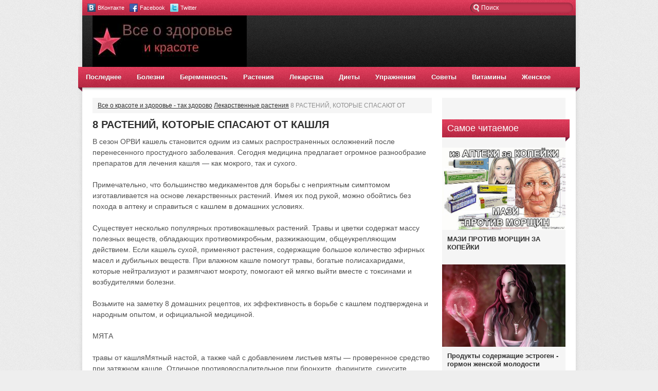

--- FILE ---
content_type: text/html; charset=utf-8
request_url: https://tor4.ru/lekarstvennye-rasteniya/2825-8-rastenij-kotorie-spasayut-ot-kashlya.html
body_size: 9601
content:
<!DOCTYPE html PUBLIC "-//W3C//DTD XHTML 1.0 Transitional//EN" "http://w3.org/TR/xhtml1/DTD/xhtml1-transitional.dtd">
<html xmlns="http://w3.org/1999/xhtml">
<head>
<meta name="viewport" content="width=device-width, initial-scale=1">

<meta http-equiv="content-type" content="text/html; charset=utf-8">
<title>8 РАСТЕНИЙ, КОТОРЫЕ СПАСАЮТ ОТ КАШЛЯ</title>
<meta name="description" content="В сезон ОРВИ кашель становится одним из самых распространенных осложнений после перенесенного простудного заболевания. Сегодня медицина предлагает огромное разнообразие препаратов для лечени">
<meta name="keywords" content="здоровье">
<meta property="og:site_name" content="Все о красоте и здоровье - так здорово">
<meta property="og:type" content="article">
<meta property="og:title" content="8 РАСТЕНИЙ, КОТОРЫЕ СПАСАЮТ ОТ КАШЛЯ">
<meta property="og:url" content="/lekarstvennye-rasteniya/2825-8-rastenij-kotorie-spasayut-ot-kashlya.html">
<meta property="og:image" content="/uploads/p/2015-11-23/8-rastenij-kotorie-spasayut-ot-kashlya.jpg">
<link rel="stylesheet" type="text/css" href="/templates/Gossip-10/css/engine.css">
<link rel="stylesheet" type="text/css" href="/templates/Gossip-10/css/style.css">
<script type="text/javascript" src="/engine/classes/js/jquery.js"></script>
<script type="text/javascript" src="/engine/classes/js/jqueryui.js"></script>
<script type="text/javascript" src="/engine/classes/js/dle_js.js"></script>
<script type="text/javascript" src="/engine/classes/js/bbcodes.js"></script>
<script type="text/javascript" src="/engine/classes/masha/masha.js"></script>
    
</head>
<body>
<div id="container">
 <div class="topline">
     <div class="socialb">
    <ul>
        <li><a href="#" class="vkontakte" title="ВКонтакте">ВКонтакте</a></li>
        <li><a href="#" class="facebook" title="Facebook">Facebook</a></li>
        <li><a href="#" class="twitter" title="Twitter">Twitter</a></li>
        
    </ul>
</div>
        <div class="searchblock">
       <form method="post" action="">
       <ul>
       <li><input id="story" name="story" type="text" value="Поиск" onfocus='if (this.value == "Поиск") { this.value=""; }' onblur='if (this.value == "") { this.value="Поиск"; }' class="searchform"></li>
       </ul>
       </form>
  </div>
        
    </div>
    <div id="header">
     <div class="logo">
   <h1><a href="/" title="Главная"><img src="/templates/Gossip-10/images/logo.png" alt=""></a></h1>
        </div>
        <div class="rek1">
        </div>
    </div>
    <div class="nav">
     <ul>
      <li><a href="/lastnews/">Последнее</a></li>
         <li class="drop">
<a href="/bolezni/" class="link1">Болезни</a>
  <ul>
         <li><a href="/bolezni/nezaraznye-bolezni/">Незаразные болезни</a></li>
     </ul>
 </li>
            <li><a href="/beremennost-i-deti/">Беременность</a></li>
      <li><a href="/lekarstvennye-rasteniya/">Растения</a></li>
      <li><a href="/medicinskie-preparaty/">Лекарства</a></li>
      <li><a href="/diety/">Диеты</a></li>
      <li><a href="/uprazhneniya/">Упражнения</a></li>
      <li><a href="/zdorovye-sovety/">Советы</a></li>
      <li><a href="/vitaminy/">Витамины</a></li>
            <li><a href="/zhenskoe-zdorove/">Женское</a></li>
     
        </ul>
    </div>
    <div id="content"><div align="center">
<div id="SRTB_887394"></div>
<div id="SRTB_887638"></div>
<div id="SRTB_887639"></div>
</div>
     <div id="left">
         <div class="speedbar"><span id="dle-speedbar"><span itemscope itemtype="http://data-vocabulary.org/Breadcrumb"><a href="/" itemprop="url"><span itemprop="title">Все о красоте и здоровье - так здорово</span></a></span>  <span itemscope itemtype="http://data-vocabulary.org/Breadcrumb"><a href="/lekarstvennye-rasteniya/" itemprop="url"><span itemprop="title">Лекарственные растения</span></a></span>  8 РАСТЕНИЙ, КОТОРЫЕ СПАСАЮТ ОТ КАШЛЯ</span></div>
      <div id="dle-content">
<div class="story">
 <div class="full-story">
  <table width="100%" cellspacing="0" border="0">
   <tr>
    <td>
     <h1 class="post-title"><span id="news-title">8 РАСТЕНИЙ, КОТОРЫЕ СПАСАЮТ ОТ КАШЛЯ</span></h1>
     <div class="fstory">
<!-- 670-90 -->
      В сезон ОРВИ кашель становится одним из самых распространенных осложнений после перенесенного простудного заболевания. Сегодня медицина предлагает огромное разнообразие препаратов для лечения кашля — как мокрого, так и сухого.<br><br>Примечательно, что большинство медикаментов для борьбы с неприятным симптомом изготавливается на основе лекарственных растений. Имея их под рукой, можно обойтись без похода в аптеку и справиться с кашлем в домашних условиях.<br><br>Существует несколько популярных противокашлевых растений. Травы и цветки содержат массу полезных веществ, обладающих противомикробным, разжижающим, общеукрепляющим действием. Если кашель сухой, применяют растения, содержащие большое количество эфирных масел и дубильных веществ. При влажном кашле помогут травы, богатые полисахаридами, которые нейтрализуют и размягчают мокроту, помогают ей мягко выйти вместе с токсинами и возбудителями болезни.<br><br>Возьмите на заметку 8 домашних рецептов, их эффективность в борьбе с кашлем подтверждена и народным опытом, и официальной медициной.<br><br>МЯТА<br><br>травы от кашляМятный настой, а также чай с добавлением листьев мяты — проверенное средство при затяжном кашле. Отличное противовоспалительное при бронхите, фарингите, синусите, ангине.<br><br>Способ приготовления: одну стол. ложку сушеных листиков залить стаканом (250 мл) крутого кипятка, настоять под крышкой в течение получаса. Добавлять по трети стакана в обычный чай или пить настой, разбавленный 1:1 с кипяченой водой 3-5 раз на протяжении дня.<br><br>МАТЬ-И-МАЧЕХА<br><br>Отвар из листьев дает отхаркивающий эффект, снимаем спазмы и боли в горле.<br><br>Способ приготовления: 30 г сухого сырья заварить 250 мл кипятка, поставить на водяную баню, нагревать 30 минут, остудить до тёплого, процедить. Пить отвар листьев мать-и-мачехи следует 3 раза в день по столовой ложке на прием.<br>ТИМЬЯН<br><br>Из тимьяна очень полезен чай — он смягчает боль в горле, способствует быстрому отхождению мокроты, уничтожает микробов.<br><br>Способ приготовления: щепотку сухого тимьяна залить 250 мл (стаканом) горячей (не кипятком ) воды. Настоять примерно 20 минут, добавить чайную ложку меда из душицы или липового цвета. Пить до 5-7 чашек в день.<br><br>ЛИПОВЫЙ ЦВЕТ<br><br>Настой из цветков всем знакомой липы эффективен при сухом кашле, затрудненном отхаркивании. Липовый чаек смягчает слизистые, обволакивает гортань, устраняет бронхоспазмы, способствует скорейшему образованию мокроты и последующему ее выведению.<br><br>Способ приготовления: на стакан кипятка взять столовую ложку сухих или свежесорванных цветков. Настаивать от получаса до 45 минут, затем процедить через несколько слоев марлевой ткани. Пить незадолго до еды по половине стакана 3-4 раза в день.<br><br>ПЛЮЩ<br><br>Листья плюща, если их заварить и настоять, отлично разжижают слизистые и мокротные образования. А также эффективны в качестве спазмолитика, обладают противовирусными и иммуноукрепляющими свойствами.<br><br>Способ приготовления: 1 ч.л сырья на стакан кипятка, процедить и добавлять настой в обычный чай.<br><br>ХВОЯ СОСНЫ, ПИХТЫ, КЕДРА<br><br>При затяжном бронхиальном кашле нет лучше средства, чем чаи с хвоей. При сильной простуде оказывает потогонное действие. Такой чай улучшает отхаркивание, снимает воспаление, облегчает дыхание, обладает антибактериальными свойствами<br><br>Способ приготовления: 2 стол. л. хвои поместить в эмалированную посуду, залить 500 мл горячей воды, кипятить на среднем огне 20 минут. Охладить, процедить и пить как можно чаще на протяжении дня. Полезно в хвойный отвар добавлять мед, ягоды калины или малины.<br><br>ЛАВАНДА<br><br>Эффективны ингаляции с эфирным маслом лаванды, особенно при бронхите, ларингите, пневмонии.<br><br>Способ приготовления: 2-4 капельки масла развести в 1-1,5 литрах горячей воды. Применяют также аромалампу и ингаляторы (в соответствии с инструкцией).<br><br>ЭВКАЛИПТ<br><br>Эвкалиптовое эфирное масло в короткие сроки выводит мокроту, убивает вирусы и бактерии, укрепляет иммунитет. Применяется в ингаляторах.<br><br>Способ приготовления: нагреть в тазу воду, вылить 3-5 капелек масла, дышать, укрывшись полотенцем. Либо поставить емкости с ароматизированной водой в комнате больного.<br>Прежде чем использовать перечисленные растения, проконсультируйтесь с терапевтом, поскольку причиной кашля могут быть и другие, более серьезные заболевания — в таком случае лечение назначит опытный врач. <p></p>
      <div class="clear"></div>
     </div>
     <div class="plusobut">
     </div>
     <div class="full-info">
   <div class="date">19-01-2021, 11:12</div>
   <div class="date">Автор: <a onclick="ShowProfile('vasil', '/user/vasil/', '0'); return false;" href="/user/vasil/">vasil</a>
</div>
   <div class="views">Просмотров: 381</div>
   <div class="print"></div>
      <div class="date" style="margin:-3px 10px 0 0;">Рейтинг: <div class="info-rating"><div id="ratig-layer-2825"><div class="rating">
  <ul class="unit-rating">
  <li class="current-rating" style="width:40%;">40</li>
  <li><a href="#" title="Плохо" class="r1-unit" onclick="doRate('1', '2825'); return false;">1</a></li>
  <li><a href="#" title="Приемлемо" class="r2-unit" onclick="doRate('2', '2825'); return false;">2</a></li>
  <li><a href="#" title="Средне" class="r3-unit" onclick="doRate('3', '2825'); return false;">3</a></li>
  <li><a href="#" title="Хорошо" class="r4-unit" onclick="doRate('4', '2825'); return false;">4</a></li>
  <li><a href="#" title="Отлично" class="r5-unit" onclick="doRate('5', '2825'); return false;">5</a></li>
  </ul>
</div></div></div>
</div>
        
     </div>
   <div class="full-info">
    <div class="tags">Теги: здоровье</div>
     </div>
    </td>
   </tr>
   <tr>
    <td>  </td>
   </tr>
  </table>
<!-- 670-300 -->
 <div align="center"></div>
 </div>
 <div class="related-block">
 <div class="title">Читайте также:</div>
 <div class="clear"></div>
 <div class="custom-1">
 <div class="over150">
  <a href="/recepty/4021-v-borbe-s-cellyulitom-i-otekami-pejte-drenazhnie-chai-recept-1.html" title="В борьбе с целлюлитом и отеками - пейте дренажные чаи"></a>
 </div>
 <h2 class="c1title"><a href="/recepty/4021-v-borbe-s-cellyulitom-i-otekami-pejte-drenazhnie-chai-recept-1.html" title="В борьбе с целлюлитом и отеками - пейте дренажные чаи">В борьбе с целлюлитом и отеками - пейте дренажные чаи</a></h2>
</div>
<div class="custom-1">
 <div class="over150">
  <a href="/recepty/3206-lechenie-golovnoj-boli-narodnimi-sredstvami-golovnaya-bol-ot-prostudi-i-nasmorka.html" title="ЛЕЧЕНИЕ ГОЛОВНОЙ БОЛИ НАРОДНЫМИ СРЕДСТВАМИ"></a>
 </div>
 <h2 class="c1title"><a href="/recepty/3206-lechenie-golovnoj-boli-narodnimi-sredstvami-golovnaya-bol-ot-prostudi-i-nasmorka.html" title="ЛЕЧЕНИЕ ГОЛОВНОЙ БОЛИ НАРОДНЫМИ СРЕДСТВАМИ">ЛЕЧЕНИЕ ГОЛОВНОЙ БОЛИ НАРОДНЫМИ СРЕДСТВАМИ</a></h2>
</div>
<div class="custom-1">
 <div class="over150">
  <a href="/lekarstvennye-rasteniya/1825-lechenie-prostudi-karkade-pomozhet.html" title="Лечение простуды - каркаде поможет"></a>
 </div>
 <h2 class="c1title"><a href="/lekarstvennye-rasteniya/1825-lechenie-prostudi-karkade-pomozhet.html" title="Лечение простуды - каркаде поможет">Лечение простуды - каркаде поможет</a></h2>
</div>
<div class="custom-1">
 <div class="over150">
  <a href="/lekarstvennye-rasteniya/1198-kak-primenyayut-kalinu-v-narodnoj-medicine.html" title="Как применяют калину в народной медицине"></a>
 </div>
 <h2 class="c1title"><a href="/lekarstvennye-rasteniya/1198-kak-primenyayut-kalinu-v-narodnoj-medicine.html" title="Как применяют калину в народной медицине">Как применяют калину в народной медицине</a></h2>
</div>
<div class="custom-1">
 <div class="over150">
  <a href="/recepty/967-samie-poleznie-recepti-s-medom.html" title="Самые полезные рецепты с медом."><img src="/uploads/p/2015-05-27/samie-poleznie-recepti-s-medom.jpg" alt=""></a>
 </div>
 <h2 class="c1title"><a href="/recepty/967-samie-poleznie-recepti-s-medom.html" title="Самые полезные рецепты с медом.">Самые полезные рецепты с медом.</a></h2>
</div>
 <div class="clear"></div>
 </div>
 <div class="info"> Уважаемый посетитель, Вы зашли на сайт как незарегистрированный пользователь. Мы рекомендуем Вам <a href="/index.php?do=register" title="зарегистрироваться">зарегистрироваться</a> либо зайти на сайт под своим именем. </div>
</div>
<div id="dle-ajax-comments"></div>
<form method="post" name="dle-comments-form" id="dle-comments-form" action="/lekarstvennye-rasteniya/2825-8-rastenij-kotorie-spasayut-ot-kashlya.html">
<div class="addcomment">
<div class="title">Оставить комментарий</div>
<div class="addcomment-post">
 <table class="fulltable">
   
  <tr>
   <td class="sline">
<b>Ваше имя:</b> <span class="import">*</span>
</td>
   <td><input type="text" name="name" class="input1"></td>
  </tr>
  <tr>
   <td class="sline">
<b>Ваш e-mail:</b> <span class="import">*</span>
</td>
   <td><input type="text" name="mail" class="input1"></td>
  </tr>
  
  <tr>
   <td class="sline"><b>Текст комментария:</b></td>
   <td>
<script type="text/javascript">
<!--
var text_enter_url       = "Введите полный URL ссылки";
var text_enter_size       = "Введите размеры флэш ролика (ширина, высота)";
var text_enter_flash       = "Введите ссылку на флэш ролик";
var text_enter_page      = "Введите номер страницы";
var text_enter_url_name  = "Введите описание ссылки";
var text_enter_page_name = "Введите описание ссылки";
var text_enter_image    = "Введите полный URL изображения";
var text_enter_email    = "Введите e-mail адрес";
var text_code           = "Использование: [CODE] Здесь Ваш код.. [/CODE]";
var text_quote          = "Использование: [QUOTE] Здесь Ваша Цитата.. [/QUOTE]";
var text_upload         = "Загрузка файлов и изображений на сервер";
var error_no_url        = "Вы должны ввести URL";
var error_no_title      = "Вы должны ввести название";
var error_no_email      = "Вы должны ввести e-mail адрес";
var prompt_start        = "Введите текст для форматирования";
var img_title     = "Введите по какому краю выравнивать картинку (left, center, right)";
var email_title       = "Введите описание ссылки";
var text_pages       = "Страница";
var image_align       = "left";
var bb_t_emo           = "Вставка смайликов";
var bb_t_col           = "Цвет:";
var text_enter_list     = "Введите пункт списка. Для завершения ввода оставьте поле пустым.";
var text_alt_image      = "Введите описание изображения";
var img_align           = "Выравнивание";
var img_align_sel       = "<select name='dleimagealign' id='dleimagealign' class='ui-widget-content ui-corner-all'><option value='' >Нет<option value='left' selected>По левому краю<option value='right' >По правому краю<option value='center' >По центру";
var selField  = "comments";
var fombj    = document.getElementById( 'dle-comments-form' );
-->
</script>
<div class="bb-editor">
<div class="bb-pane" onmouseenter="if(is_ie9) get_sel(eval('fombj.'+ selField));">
<b id="b_b" class="bb-btn" onclick="simpletag('b')" title="Полужирный">Полужирный</b>
<b id="b_i" class="bb-btn" onclick="simpletag('i')" title="Наклонный текст">Наклонный текст</b>
<b id="b_u" class="bb-btn" onclick="simpletag('u')" title="Подчёркнутый текст">Подчёркнутый текст</b>
<b id="b_s" class="bb-btn" onclick="simpletag('s')" title="Зачёркнутый текст">Зачёркнутый текст</b>
<span class="bb-sep">|</span>
<b id="b_left" class="bb-btn" onclick="simpletag('left')" title="Выравнивание по левому краю">Выравнивание по левому краю</b>
<b id="b_center" class="bb-btn" onclick="simpletag('center')" title="По центру">По центру</b>
<b id="b_right" class="bb-btn" onclick="simpletag('right')" title="Выравнивание по правому краю">Выравнивание по правому краю</b>
<span class="bb-sep">|</span>
<b id="b_emo" class="bb-btn" onclick="ins_emo(this)" title="Вставка смайликов">Вставка смайликов</b>
<b id="b_url" class="bb-btn" onclick="tag_url()" title="Вставка ссылки">Вставка ссылки</b><b id="b_leech" class="bb-btn" onclick="tag_leech()" title="Вставка защищённой ссылки">Вставка защищённой ссылки</b>
<b id="b_color" class="bb-btn" onclick="ins_color(this)" title="Выбор цвета">Выбор цвета</b>
<span class="bb-sep">|</span>
<b id="b_hide" class="bb-btn" onclick="simpletag('hide')" title="Скрытый текст">Скрытый текст</b>
<b id="b_quote" class="bb-btn" onclick="simpletag('quote')" title="Вставка цитаты">Вставка цитаты</b>
<b id="b_tnl" class="bb-btn" onclick="translit()" title="Преобразовать выбранный текст из транслитерации в кириллицу">Преобразовать выбранный текст из транслитерации в кириллицу</b>
<b id="b_spoiler" class="bb-btn" onclick="simpletag('spoiler')" title="Вставка спойлера">Вставка спойлера</b>
</div>
<div id="dle_emos" style="display: none;" title="Вставка смайликов"><div style="width:100%;height:100%;overflow: auto;"><table cellpadding="0" cellspacing="0" border="0" width="100%">
<tr>
<td style="padding:2px;" align="center"><a href="#" onclick="dle_smiley(':wink:'); return false;"><img style="border: none;" alt="wink" src="/engine/data/emoticons/wink.gif"></a></td>
<td style="padding:2px;" align="center"><a href="#" onclick="dle_smiley(':winked:'); return false;"><img style="border: none;" alt="winked" src="/engine/data/emoticons/winked.gif"></a></td>
<td style="padding:2px;" align="center"><a href="#" onclick="dle_smiley(':smile:'); return false;"><img style="border: none;" alt="smile" src="/engine/data/emoticons/smile.gif"></a></td>
<td style="padding:2px;" align="center"><a href="#" onclick="dle_smiley(':am:'); return false;"><img style="border: none;" alt="am" src="/engine/data/emoticons/am.gif"></a></td>
</tr>
<tr>
<td style="padding:2px;" align="center"><a href="#" onclick="dle_smiley(':belay:'); return false;"><img style="border: none;" alt="belay" src="/engine/data/emoticons/belay.gif"></a></td>
<td style="padding:2px;" align="center"><a href="#" onclick="dle_smiley(':feel:'); return false;"><img style="border: none;" alt="feel" src="/engine/data/emoticons/feel.gif"></a></td>
<td style="padding:2px;" align="center"><a href="#" onclick="dle_smiley(':fellow:'); return false;"><img style="border: none;" alt="fellow" src="/engine/data/emoticons/fellow.gif"></a></td>
<td style="padding:2px;" align="center"><a href="#" onclick="dle_smiley(':laughing:'); return false;"><img style="border: none;" alt="laughing" src="/engine/data/emoticons/laughing.gif"></a></td>
</tr>
<tr>
<td style="padding:2px;" align="center"><a href="#" onclick="dle_smiley(':lol:'); return false;"><img style="border: none;" alt="lol" src="/engine/data/emoticons/lol.gif"></a></td>
<td style="padding:2px;" align="center"><a href="#" onclick="dle_smiley(':love:'); return false;"><img style="border: none;" alt="love" src="/engine/data/emoticons/love.gif"></a></td>
<td style="padding:2px;" align="center"><a href="#" onclick="dle_smiley(':no:'); return false;"><img style="border: none;" alt="no" src="/engine/data/emoticons/no.gif"></a></td>
<td style="padding:2px;" align="center"><a href="#" onclick="dle_smiley(':recourse:'); return false;"><img style="border: none;" alt="recourse" src="/engine/data/emoticons/recourse.gif"></a></td>
</tr>
<tr>
<td style="padding:2px;" align="center"><a href="#" onclick="dle_smiley(':request:'); return false;"><img style="border: none;" alt="request" src="/engine/data/emoticons/request.gif"></a></td>
<td style="padding:2px;" align="center"><a href="#" onclick="dle_smiley(':sad:'); return false;"><img style="border: none;" alt="sad" src="/engine/data/emoticons/sad.gif"></a></td>
<td style="padding:2px;" align="center"><a href="#" onclick="dle_smiley(':tongue:'); return false;"><img style="border: none;" alt="tongue" src="/engine/data/emoticons/tongue.gif"></a></td>
<td style="padding:2px;" align="center"><a href="#" onclick="dle_smiley(':wassat:'); return false;"><img style="border: none;" alt="wassat" src="/engine/data/emoticons/wassat.gif"></a></td>
</tr>
<tr>
<td style="padding:2px;" align="center"><a href="#" onclick="dle_smiley(':crying:'); return false;"><img style="border: none;" alt="crying" src="/engine/data/emoticons/crying.gif"></a></td>
<td style="padding:2px;" align="center"><a href="#" onclick="dle_smiley(':what:'); return false;"><img style="border: none;" alt="what" src="/engine/data/emoticons/what.gif"></a></td>
<td style="padding:2px;" align="center"><a href="#" onclick="dle_smiley(':bully:'); return false;"><img style="border: none;" alt="bully" src="/engine/data/emoticons/bully.gif"></a></td>
<td style="padding:2px;" align="center"><a href="#" onclick="dle_smiley(':angry:'); return false;"><img style="border: none;" alt="angry" src="/engine/data/emoticons/angry.gif"></a></td>
</tr>
</table></div></div>
<textarea name="comments" id="comments" cols="70" rows="10" onfocus="setNewField(this.name, document.getElementById( 'dle-comments-form' ))"></textarea>
</div>
</td>
  </tr>
  
  
  <tr>
   <td class="sline"><b>Код:</b></td>
   <td><span id="dle-captcha"><img src="/engine/modules/antibot/antibot.php" alt="Включите эту картинку для отображения кода безопасности" width="160" height="80"><br><a onclick="reload(); return false;" href="#">обновить, если не виден код</a></span></td>
  </tr>
  <tr>
   <td class="sline"><b>Введите код:</b></td>
   <td><input class="input3" maxlength="45" name="sec_code" size="14"></td>
  </tr>
  
  
  <tr>
   <td colspan="2"><button type="submit" name="submit" class="vbutton">Добавить</button></td>
  </tr>
 </table>
</div>
</div>
  
  </form>
</div>
        </div>
        <div id="right">
  
                                        
                    
             <div class="sideblock"><br>
<script type="text/javascript">
<!--
var _acic={dataProvider:10};(function(){var e=document.createElement("script");e.type="text/javascript";e.async=true;e.src="https://www.acint.net/aci.js";var t=document.getElementsByTagName("script")[0];t.parentNode.insertBefore(e,t)})()
//-->
</script><br>
<p></p><br><div id="SRTB_887640"></div>
<div id="SRTB_887641"></div>
    <h3 class="sideheader">Самое читаемое</h3>
         <div class="topnews">
 <div class="over240">
  <a href="/medicinskie-preparaty/3730-mazi-protiv-morshin-za-kopejki.html" title="МАЗИ ПРОТИВ МОРЩИН ЗА КОПЕЙКИ">
   <img src="/uploads/p/2015-11-23/mazi-protiv-morshin-za-kopejki.jpg" alt="">
  </a>
 </div>
   <h2 class="ctitle"><a href="/medicinskie-preparaty/3730-mazi-protiv-morshin-za-kopejki.html" title="МАЗИ ПРОТИВ МОРЩИН ЗА КОПЕЙКИ">МАЗИ ПРОТИВ МОРЩИН ЗА КОПЕЙКИ</a></h2>
    
</div>
<div class="topnews">
 <div class="over240">
  <a href="/lekarstvennye-rasteniya/241-produkti-soderzhashie-estrogen-gormon-zhenskoj-molodosti.html" title="Продукты содержащие эстроген - гормон женской молодости">
   <img src="/uploads/p/2015-05-26/produkti-soderzhashie-estrogen-gormon-zhenskoj-molodosti.jpg" alt="">
  </a>
 </div>
   <h2 class="ctitle"><a href="/lekarstvennye-rasteniya/241-produkti-soderzhashie-estrogen-gormon-zhenskoj-molodosti.html" title="Продукты содержащие эстроген - гормон женской молодости">Продукты содержащие эстроген - гормон женской молодости</a></h2>
    
</div>
<div class="topnews">
 <div class="over240">
  <a href="/recepty/6396-derzhite-kishechnik-v-chistote.html" title="ДЕРЖИТЕ КИШЕЧНИК В ЧИСТОТЕ">
   <img src="/uploads/p/2016-01-20/derzhite-kishechnik-v-chistote.jpg" alt="">
  </a>
 </div>
   <h2 class="ctitle"><a href="/recepty/6396-derzhite-kishechnik-v-chistote.html" title="ДЕРЖИТЕ КИШЕЧНИК В ЧИСТОТЕ">ДЕРЖИТЕ КИШЕЧНИК В ЧИСТОТЕ</a></h2>
    <div class="comments-num"><a href="/recepty/6396-derzhite-kishechnik-v-chistote.html#comment">1</a></div>
</div>
<div class="topnews">
 <div class="over240">
  <a href="/zdorovye-sovety/3090-soveti-kardiologa-pravilnoe-vremya-chtobi-pit-vodu-ochen-vazhno.html" title="СОВЕТЫ КАРДИОЛОГА. Правильное время, чтобы пить воду. Очень важно.">
   <img src="/uploads/p/2015-11-23/soveti-kardiologa-pravilnoe-vremya-chtobi-pit-vodu-ochen-vazhno.jpg" alt="">
  </a>
 </div>
   <h2 class="ctitle"><a href="/zdorovye-sovety/3090-soveti-kardiologa-pravilnoe-vremya-chtobi-pit-vodu-ochen-vazhno.html" title="СОВЕТЫ КАРДИОЛОГА. Правильное время, чтобы пить воду. Очень важно.">СОВЕТЫ КАРДИОЛОГА. Правильное время, чтобы пить воду. Очень важно.</a></h2>
    
</div>
<div class="topnews">
 <div class="over240">
  <a href="/zhenskoe-zdorove/1432-damam-v-vozraste-vmesto-botoksa.html" title="Дамам в возрасте - вместо ботокса.">
   <img src="/uploads/p/2015-05-27/damam-v-vozraste-vmesto-botoksa.jpg" alt="">
  </a>
 </div>
   <h2 class="ctitle"><a href="/zhenskoe-zdorove/1432-damam-v-vozraste-vmesto-botoksa.html" title="Дамам в возрасте - вместо ботокса.">Дамам в возрасте - вместо ботокса.</a></h2>
    
</div>
<div class="topnews">
 <div class="over240">
  <a href="/zdorovye-sovety/5476-zachem-i-kak-stavit-svechi-v-hrame.html" title="ЗАЧЕМ И КАК СТАВИТЬ СВЕЧИ В ХРАМЕ?">
   <img src="/uploads/p/2016-01-19/zachem-i-kak-stavit-svechi-v-hrame.jpg" alt="">
  </a>
 </div>
   <h2 class="ctitle"><a href="/zdorovye-sovety/5476-zachem-i-kak-stavit-svechi-v-hrame.html" title="ЗАЧЕМ И КАК СТАВИТЬ СВЕЧИ В ХРАМЕ?">ЗАЧЕМ И КАК СТАВИТЬ СВЕЧИ В ХРАМЕ?</a></h2>
    
</div>
       </div>
        </div>
        <div class="clear"></div>
    </div>
    <div class="footer">
     <div class="about">
   Добро пожаловать на сайт, посвященный исключительно здоровью и красоте. Внимание: все материалы нашего сайта о здоровье носят исключительно информативный характер. Перед применением того или иного способа лечения необходимо в обязательном порядке посоветоваться с лечащим врачом!
    <br>
    Хотите добиться реальных результатов для сохранения и продления молодости? Начните использовать советы здоровья уже сегодня! Вам больше не понадобятся лекарства. Полезные рекомендации нашего сайта заставят болезни отступить и не возвращаться. Женское здоровье – это залог успеха слабого пола, это ярко выращенная индивидуальность, это успех во всех сферах жизни и, наконец, это счастье в ваших глазах! Новые и проверенные старые диеты, упражнения разной степени сложности собраны в одном интернет портале, чтобы сэкономить время на поиск информации по сети, а свободное время лучше провести с домочадцами!
    <br>
</div>
        
        <div class="clear"></div>
    </div>
</div>
<!-- Yandex.Metrika counter --> <script type="text/javascript" > (function(m,e,t,r,i,k,a){m[i]=m[i]||function(){(m[i].a=m[i].a||[]).push(arguments)}; m[i].l=1*new Date(); for (var j = 0; j < document.scripts.length; j++) {if (document.scripts[j].src === r) { return; }} k=e.createElement(t),a=e.getElementsByTagName(t)[0],k.async=1,k.src=r,a.parentNode.insertBefore(k,a)}) (window, document, "script", "https://cdn.jsdelivr.net/npm/yandex-metrica-watch/tag.js", "ym"); ym(95151691, "init", { clickmap:true, trackLinks:true, accurateTrackBounce:true }); </script> <noscript><div><img src="https://mc.yandex.ru/watch/95151691" style="position:absolute; left:-9999px;" alt="" /></div></noscript> <!-- /Yandex.Metrika counter -->

<script async src="https://ftuwhzasnw.com/1015278/07492e33f8ff8358ef4f7b185f7506eecceb8e2c.js"></script>

<script
    async="async"
    src="https://cdn-rtb.sape.ru/rtb-b/js/149/2/147149.js"
    type="text/javascript">
</script></body>
</html>


--- FILE ---
content_type: text/css;charset=UTF-8
request_url: https://tor4.ru/templates/Gossip-10/css/engine.css
body_size: 7526
content:
/*------------------------------------------------------------------*/
/* ����� ������������ � DataLife Engine     			            */
/*------------------------------------------------------------------*/

form {  
	padding-top: 0px;
	padding-bottom: 0px;	
	padding-right: 0px; 
	padding-left: 0px; 
	margin: 0px;
}


/* 
 * ========================================
 * ������ � ������� �����
 * ========================================
 */
.title_quote {
	background:#eee url(../images/w30.png) repeat-x;
	border-top:1px solid #eee;
	padding:0 10px;
	line-height:30px;
	font-weight:bold;
}
.quote{
	color: #000;
	font-size:12px;
	text-align:justify;
	background:#eee;
	padding:10px;
	list-style:none;
	margin:0 0 5px 0;
	border-left:1px solid #c43751;
}
.quote a{
	color:#c43751;
	font-size:12px;
}
.quote ul{
	list-style:none;
}
/* ==================== ��� SPOILER */

.title_spoiler {
	color: #e1e1e1;
	background:#e1e1e1; 
	font-weight: bold;
	padding: 5px;
	border-left:2px solid #c43751;
	clear:both;
	font-size:11px;
}
.text_spoiler {
	color: #505050;
	font-size:12px;
	text-align:justify;
	background:#f1f1f1;
	padding: 10px;
	clear:both;
}
.title_spoiler a{
	color:#505050;
	font-size:11px;
}
.title_spoiler img {
	margin: 0; padding: 0;
}
/* 
 * ========================================
 * Te� CODE
 * ========================================
 */
 
.scriptcode{
	color: #202020;
	font: 11px Verdana; 
	text-align:left; 
	border-left:2px solid #e1e1e1;
	padding: 5px;
	background:#e1e1e1;
}

/* 
 * ========================================
 * ��������� 
 * ========================================
 */
.day-current {
	background:#909090 !important;
	font-weight:bold;
	color:#fff !important;
	border:1px solid #505050 !important;
}
.weekday-active-v {
	color: #FF0000;
	font-family:tahoma;
	 font-size:11px;
}
.day-active-v {

	color: #000000;
	font-family:tahoma;
	 font-size:11px;
	border:1px solid #eee;

}
.calendar {
	 font-family:Arial;
	 font-size:13px;
	 width:230px;
	line-height:20px;
	margin-top:10px;
	background:#fff;
	border-radius:5px;
}
.calendar td, th {
	font-family:Arial;
	font-size:12px;
	text-decoration: none;
	text-align:center;	 
	width:35px; 
}
.day{
	border:1px solid #eee;
}
.weekday {
	border:1px solid #ccc;
	background:#f1f1f1;
	color: #c43751;
	font-family:verdana;
	font-size:12px;
	font-weight:bold;
}
.weekday-active {
	color: #fff;
	font-family:verdana;
	text-decoration:underline;	
}
.day-active {
	color: #fff;
	font-family:verdana;
	font-size:11px;
	border:1px solid #eee;
}
.day-active a,
.weekday-active a,
.day-active-v a,
.weekday-active-v a
 {
	font-size:13px;
	color:#c43751;
	text-decoration: underline;	
	border:0;
	line-height:20px;
	display:block;
}
.day-active a:hover,
.weekday-active a:hover,
.day-active-v a:hover,
.weekday-active-v a:hover
 {
	color:#fff;
	background:#c43751;
}
.monthlink{
	color:#fff;
	font-family:tahoma;
	font-size:14px;
	text-decoration: none;
	padding:0 5px;
	background:#c43751 url(../images/blue.png) repeat-x;
	border-radius:5px;
}
.monthlink a{
	color:#fff;
}
.monthselect{
	width:221px;
}
/* 
 * ========================================
 * ������� 
 * ========================================
 */

.rating {

		color: #909090;
		font-family: Tahoma, helvetica, sans-serif;
		font-size: 11px; 
		height: 15px;
		float:left;

		
	}
	.rating ul{		margin:0 !important;}
	.unit-rating{
		list-style:none;
		margin: 0px;
		padding:0px;
		width: 85px;
		height: 15px;
		position: relative;
		background: url('../dleimages/rating.png')  left top no-repeat;		
	}
	
	.unit-rating li{
	    text-indent: -90000px;
		padding:0px;
		margin:0px;
		float: left;
	}
	.unit-rating li a{
		display:block;
		width:17px;
		height: 15px;
		text-decoration: none;
		text-indent: -9000px;
		z-index: 17;
		position: absolute;
		padding: 0px;
	}
	.unit-rating li a:hover{
		background: url('../dleimages/rating.png') center left no-repeat;
		z-index: 2;
		left: 0px;
	}
	.unit-rating a.r1-unit{left: 0px;}
	.unit-rating a.r1-unit:hover{width:17px;}
	.unit-rating a.r2-unit{left:17px;}
	.unit-rating a.r2-unit:hover{width: 34px;}
	.unit-rating a.r3-unit{left: 34px;}
	.unit-rating a.r3-unit:hover{width: 51px;}
	.unit-rating a.r4-unit{left: 51px;}	
	.unit-rating a.r4-unit:hover{width: 68px;}
	.unit-rating a.r5-unit{left: 68px;}
	.unit-rating a.r5-unit:hover{width: 85px;}
	.unit-rating li.current-rating{
	    
		background: url('../dleimages/rating.png') bottom left no-repeat;
		position: absolute;
		height: 15px;
		display: block;
		text-indent: -9000px;
		z-index: 1;
		
}

/* 
 * ========================================
 * BB ����
 * ========================================
 */ 
 /* �������� bbcodes � bbcodes_poll ������������� � ����� ������ */
/* ����� bbcodes ���������� � ������ ������������ ��������� (pm.tpl)  � �� ��������� � ������ ��������� ���������*/
.editor{
	width:100%;
	margin:0 auto;
}
.bbcodes {
	border:0;
	background:#eee url(../images/w30.png) repeat-x;
	color:#505050;
	font-family:Arial, Tahoma, helvetica, sans-serif;
	padding: 1px 10px;
	font-size: 12px; 
	line-height:20px;
	display:inline-block;
	font-weight:bold;
	text-shadow:0 1px 1px #fff;
	border:1px solid #ccc;
	border-radius:12px;
	box-shadow:0 1px 2px rgba(0,0,0,0.5);
}
.bbcodes:hover{
	background:#eee;
	cursor:pointer;
	color:#000;
	border:1px solid #aaa;
	box-shadow:inset 0 0 5px rgba(0,0,0,0.1);
}
.bbcodes_poll {
	border:0;
	margin-top:5px;
	background:#e3e3e3 url(../images/w30.png) repeat-x ;
	color: #303030;
	font-family:Tahoma, helvetica, sans-serif;
	padding: 0px 4px 2px 4px;
	font-size: 12px; 
	height: 20px;
	width:100px;
	border:1px solid #ccc;
}
.addnews{
width:150px;
}

.f_textarea{
height:180px;	
}
/* 
 * ========================================
 * �������������� ���� ��������
 * ========================================
 */ 
.xfields{
	padding:2px	 5px;
}
.xfields textarea {
    height: 186px;
    margin: 0px 1px 0px 0px;
    padding: 0px;

}
.xfields input {
	width:250px; 
	height:18px; 
	font-family:verdana; 
	font-size:11px; 
}
.xfields select {
	height:18px; 
	font-family:verdana; 
	font-size:11px; 
}
#xfield_holder_pole{
	width:600px !important;
	float:left;
	clear:none;
}
/* 
 * ========================================
 * �������������� ���� ������� �������������
 * ========================================
 */ 

.xprofile textarea {
    height: 186px;
    margin: 0px 1px 0px 0px;
    padding: 0px;
}
.xprofile input {
	width:250px; height:18px; font-family:verdana; font-size:11px; border:1px solid #5BBFFF;
}


/* 
 * ========================================
 * ������������ ���������
 * ========================================
 */ 
.pm{

}
table.pm td{
	border-top:1px solid #eee;
	height:25px;
	padding:5px 0 0 0;
}
.pm_head {
	font:12px Arial; 
	color:#303030;
	text-decoration:none;
	font-weight:bold;

}
.pm_list {
	color: #909090;
	font-size: 12px;
	font-family: tahoma;
	}
.pm_list a {
	color: #c43751;
	font-size: 12px;
	font-family: tahoma;
	font-weight:bold;
	text-decoration:none;
}
.pm_sub{
	font:12px Arial; 
	color:#909090;
	text-decoration:none;
	background:#f1f1f1;
	font-weight:bold;
	padding:10px;
}
.pm_sub a{
	color: #c43751;
	font-size: 12px;

	font-weight:bold;
	text-decoration:none;	
}
/* 
 * ========================================
 * ���������� ����
 * ========================================
 */ 

#dropmenudiv {
	font: normal 10px Verdana;
	background:#717375;
	line-height: 20px;
	margin: 2px;
	opacity: 0.85;
}

#dropmenudiv a {
	font-size:10px;
	display: block;
	text-indent: 3px;
	text-decoration:none;
	color: #ffffff;
	padding: 1px 0;
	margin: 1px;
	font-weight: bold;
}

#dropmenudiv a:hover {
	background:#fff;
	color:#c43751;
	opacity: 0.99;
}

/* 
 * ========================================
 * �����
 * ========================================
 */

.vote{
	font-size: 12px;
	line-height:150%;
	margin:auto;
	padding:2px 10px;
}
#question{
	min-height:16px;
	padding:0 10px;
	color:#000;
	font-size:14px;
	font-weight:bold;
	margin-bottom:10px;
}

/* 
 * ========================================
 * ������ �� ���������� �������������� �����
 * ========================================
 */
.attachment {

	background:url(../images/attach.png) top left no-repeat;
	padding:0 0 5px 20px;
	line-height:16px;
}

/* 
 * ========================================
 * ����� �� ����� � ���������� ������
 * ========================================
 */

.search {
	font-family: Verdana;
	font-size: 11px;
	color:#505050;
	text-decoration:none;
	padding:2px;
	}
.search legend{
	background:1px solid #909090;
	font-weight:bold;
}
.textin {
 
	font-family: Verdana;font-size: 11px;
	color:#00002C;
	text-decoration: none;
	}

.sresult  {
	text-align: justify;
	font-family:verdana;
    FONT-WEIGHT: normal;
    LINE-HEIGHT: 16px;
	font-size:12px;
	color:#909090;
	margin-left:5px;
}
.fieldset {
	background:#5BBFFF;
	border:2px solid #5BBFFF;
	text-align:left;
	font:normal 11px Tahoma, Arial, Verdana;
	width:180px;
}
.search fieldset{
	width: 315px;
	padding: 2px;
	background: #f1f1f1;
	border:0;
}
.search select{
	margin:2px 0;
	border:1px solid #d3d3d3;
}
.search input {
	margin:2px;
}
.search #searchinput, .search #searchuser{
	width:280px !important;
	height:25px;
	background:#fff;
	border:1px solid #ccc;
	padding:0 5px;
	font-size:12px;
	box-shadow:inset 0 0 5px rgba(0,0,0,0.1);
}
/* ==================== ����� ������������ �������� ����������� �� ���� �� ����������� ����� */
.highslide-wrapper, .highslide-outline {
	background: #FFFFFF;
}
.highslide-image {
	border: 2px solid #FFFFFF;
}
.highslide-active-anchor {
   visibility: hidden;
}  
.highslide-active-anchor img {
	visibility: hidden;
}
.highslide-dimming {
	background: black;
}
.highslide-html {
	background-color: white;
}
.highslide-html-content {
	display: none;
}
.highslide-loading {
    display: block;
	color: #ffffff;
	font-size: 9px;
	font-weight: bold;
    text-decoration: none;
	padding: 3px;
	border: 1px solid #ffffff;
    background-color: #000000;
}
a.highslide-full-expand {
	background: url(../dleimages/fullexpand.gif) no-repeat;
	display: block;
	margin: 0 10px 10px 0;
	width: 34px;
	height: 34px;
}
.highslide-footer {
	height: 11px;
}
.highslide-footer .highslide-resize {
	float: right;
	height: 12px;
	width: 11px;
	background: url(../dleimages/resize.gif);
}
.highslide-resize {
    cursor: nw-resize;
}
.highslide-display-block {
    display: block;
}
.highslide-display-none {
    display: none;
}
.highslide-caption {
	display: none;
	padding: 5px;
	background: white;
}

.highslide-controls {
    width: 195px;
    height: 40px;
    background: url(../../../engine/classes/highslide/graphics/controlbar-black-border.gif) 0 -90px no-repeat;
    margin-right: 15px;
    margin-bottom: 10px;
    margin-top: 10px;
}
.highslide-controls ul {
	position: relative;
	left: 15px;
    height: 40px;
    list-style: none;
    margin: 0;
    padding: 0;
    background: url(../../../engine/classes/highslide/graphics/controlbar-black-border.gif) right -90px no-repeat;
}
.highslide-controls li {
    float: left;
    padding: 5px 0;
}
.highslide-controls a {
    background: url(../../../engine/classes/highslide/graphics/controlbar-black-border.gif);
    display: block;
    float: left;
    height: 30px;
    width: 30px;
    outline: none;
}
.highslide-controls a.disabled {
    cursor: default;
}
.highslide-controls a span {
    /* hide the text for these graphic buttons */
    display: none;
}
 
/* The CSS sprites for the controlbar */
.highslide-controls .highslide-previous a {
    background-position: 0 0;
}
.highslide-controls .highslide-previous a:hover {
    background-position: 0 -30px;
}
.highslide-controls .highslide-previous a.disabled {
    background-position: 0 -60px !important;
}
.highslide-controls .highslide-play a {
    background-position: -30px 0;
}
.highslide-controls .highslide-play a:hover {
    background-position: -30px -30px;
}
.highslide-controls .highslide-play a.disabled {
	background-position: -30px -60px !important;
}
.highslide-controls .highslide-pause a {
    background-position: -60px 0;
}
.highslide-controls .highslide-pause a:hover {
    background-position: -60px -30px;
}
.highslide-controls .highslide-next a {
    background-position: -90px 0;
}
.highslide-controls .highslide-next a:hover {
    background-position: -90px -30px;
}
.highslide-controls .highslide-next a.disabled {
    background-position: -90px -60px !important;
}
.highslide-controls .highslide-move a {
    background-position: -120px 0;
}
.highslide-controls .highslide-move a:hover {
    background-position: -120px -30px;
}
.highslide-controls .highslide-full-expand a {
    background-position: -150px 0;
}
.highslide-controls .highslide-full-expand a:hover {
    background-position: -150px -30px;
}
.highslide-controls .highslide-full-expand a.disabled {
    background-position: -150px -60px !important;
}
.highslide-controls .highslide-close a {
    background-position: -180px 0;
}
.highslide-controls .highslide-close a:hover {
    background-position: -180px -30px;
}

/* ==================== ������ ����� */
.clouds_xsmall {
	font-size: x-small;
}
.clouds_small {
	font-size: small;
}
.clouds_medium {
	font-size: medium;
}
.clouds_large {
	font-size: large;
}
.clouds_xlarge {
	font-size: x-large;
}

/* ==================== �������������� ����� �������� AJAX */
#loading-layer {
	display:none;
	font-family: Verdana;font-size: 11px;
	background:#202020;
	padding:10px;
	text-align:center;
	border:1px solid #e3e3e3;
	color: #FFF;
	border-radius: 5px;
	box-shadow: 0 1px 3px #000;

}
/* ==================== �������������� ������ ����� */
.ui-autocomplete { position: absolute; cursor: default; }
 
* html .ui-autocomplete { width:1px; } /* without this, the menu expands to 100% in IE6 */
 
.ui-menu {
            list-style:none;
            padding: 2px;
            margin: 0;
            display:block;
            float: left;
}
.ui-menu .ui-menu {
            margin-top: -3px;
}
.ui-menu .ui-menu-item {
            margin:0;
            padding: 0;
            zoom: 1;
        float: left;
            clear: left;
            width: 100%;
}
.ui-menu .ui-menu-item a {
            text-decoration:none;
            display:block;
            padding:.2em .4em;
            line-height:1.5;
            zoom:1;
}
.ui-menu .ui-menu-item a.ui-state-hover,
.ui-menu .ui-menu-item a.ui-state-active {
            font-weight: normal;
   
}
/* ==================== ������� ����� �� ����� */
#searchsuggestions { color:#505050; border-width:1px; border-color:#919191; border-style:solid; width:199px; background-color:#c43751; font-size:10px; line-height:14px; z-index:100; }
#searchsuggestions a { padding:5px;display:block; background-color:#ffffff; clear:left;  text-decoration:none; font-size:10px;line-height:12px;}
#searchsuggestions a:hover { background-color:#fdd08b; color:#ffffff; }
#searchsuggestions a span.searchheading { background: #c43751; display:block; font-weight:bold; padding:5px; color:#ffffff; }
#searchsuggestions a:hover span.searchheading { color:#ffffff; }
#searchsuggestions a span {color:#555555; }
#searchsuggestions a:hover span { color:#0000; }
#searchsuggestions span.seperator { float:right; padding-right:15px; margin-right:5px;}
#searchsuggestions span.seperator a { background-color:transparent; display:block; height:auto; color:#ffffff; }
#searchsuggestions span.notfound { padding:5px;background-color:#ffffff; display:block; height:auto; color:#00000; }
/* ==================== ���������� � ����������� ���� jQuery UI */
.ui-helper-clearfix:after {
clear: both;
content: ".";
display: block;
height: 0;
visibility: hidden;
}
.ui-helper-clearfix {
display: inline-block;
}
* html .ui-helper-clearfix {
height: 1%;
}
.ui-helper-clearfix {
display: block;
}
.ui-icon {
background-repeat: no-repeat;
display: block;
overflow: hidden;
text-indent: -99999px;
}
.ui-widget {
font-family: Tahoma, Lucida Sans, Arial, sans-serif;
font-size: 11px;
}
.ui-widget input, .ui-widget select, .ui-widget textarea, .ui-widget button {
font-family: tahoma, Arial, sans-serif;
font-size: 11px;
}
.ui-widget-content {
background:#fff;

color:#303030 !important;
}
.ui-widget-content a {
color: #c43751;
font-size:11px;
}
.ui-widget-header {
background: #303030 url(../images/ui-bg_gloss-wave.png) 50% 50% repeat-x;
color: #fff;
font-weight: bold;
border-radius:2px;
-webkit-border-radius:2px;
-moz-border-radius:2px;
}
.ui-widget-header a {
color: #c43751;
}
.ui-state-default, .ui-widget-content .ui-state-default {
background: #f1f1f1 url(../images/w40.png) 50% 50% repeat-x;
border: 1px solid #ccc;
color: #c43751;
font-weight: bold;

}
.ui-state-default a, .ui-state-default a:link, .ui-state-default a:visited {
color: #fff;
text-decoration: none;
}
.ui-state-hover, .ui-widget-content .ui-state-hover, .ui-state-focus, .ui-widget-content .ui-state-focus {
background: #fff;
color: #303030;
font-weight: bold;
}
.ui-state-hover a, .ui-state-hover a:hover {
color: #1d5987;
text-decoration: none;
}
.ui-state-active, .ui-widget-content .ui-state-active {
background: #f5f8f9 50% 50% repeat-x;
border: 1px solid #79b7e7;
color: #e17009;
font-weight: bold;
}
.ui-state-active a, .ui-state-active a:link, .ui-state-active a:visited {
color: #e17009;
text-decoration: none;
}
.ui-widget :active {
outline: none;
}
.ui-state-error {
background: #fef1ec 50% 50% repeat-x;
border: 1px solid #cd0a0a;
color: #cd0a0a;
}
.ui-widget-header .ui-icon {
background-image: url(../images/ui-icons.png);
}
.ui-state-hover .ui-icon, .ui-state-focus .ui-icon {
background-image: url(../images/ui-icons_h.png);
}
.ui-icon-close {
background-position: -80px -128px;
}
.ui-icon-closethick {
background-position: -96px -128px;
}
.ui-button .ui-button-text {
display: block;
line-height: 1.4;
}
.ui-button-text-only .ui-button-text {
padding: .4em .8em;
}
input.ui-button {
padding: .4em 1em;
}
.ui-button-set {
margin-right: 7px;
}
.ui-button-set .ui-button {
margin-left: 0;
margin-right: -.3em;
}
button.ui-button::-moz-focus-inner {
border: 0;
padding: 0;
}
.ui-dialog {
overflow: hidden;
padding: .2em;
position: absolute;
box-shadow: 0px 0px 20px rgba(0,0,0,0.7);
border-radius:2px;
}
.ui-dialog .ui-dialog-titlebar {
padding: .5em 1em .3em;
position: relative;
}
.ui-dialog .ui-dialog-title {
float: left;
margin: .1em 16px .2em 0;
}
.ui-dialog .ui-dialog-titlebar-close {
height: 18px;
margin: -10px 0 0 0;
padding: 1px;
position: absolute;
right: .3em;
top: 50%;
width: 19px;
border-radius:3px;	
}
.ui-dialog .ui-dialog-titlebar-close span {
display: block;
margin: 1px;
}
.ui-dialog .ui-dialog-titlebar-close:hover, .ui-dialog .ui-dialog-titlebar-close:focus {

}
.ui-dialog .ui-dialog-content {
background: none;
border: 0;
overflow: hidden;
padding: .5em 1em;
position: relative;
zoom: 1;
}
.ui-dialog .ui-dialog-buttonpane {
background-image: none;
border-width: 1px 0 0 0;
margin: .5em 0 0 0;
padding: .3em 1em .5em .4em;
text-align: left;
}
.ui-dialog .ui-dialog-buttonpane button {
cursor: pointer;
float: right;
line-height: 1.4em;
margin: .5em .4em .5em 0;
overflow: visible;
padding: .2em .6em .3em .6em;
width: auto;
border-radius:3px;
}
.ui-dialog .ui-resizable-se {
bottom: 3px;
height: 14px;
right: 3px;
width: 14px;
}
.ui-draggable .ui-dialog-titlebar {
cursor: move;
}

/*---��������� ���� � ���� [code]---*/
pre code {
max-width:700px;
color: #202020;
font: 11px Verdana; 
text-align:left; 
border-left:2px solid #e1e1e1;
padding: 5px;
background:#e1e1e1;
display: block;
overflow:auto;
white-space: pre;
}





pre .comment,
pre .template_comment,
pre .diff .header,
pre .doctype,
pre .lisp .string,
pre .javadoc {
  color: #93a1a1;
  font-style: italic;
}

pre .keyword,
pre .css .rule .keyword,
pre .winutils,
pre .javascript .title,
pre .method,
pre .addition,
pre .css .tag,
pre .lisp .title {
  color: #859900;
}

pre .number,
pre .command,
pre .string,
pre .tag .value,
pre .phpdoc,
pre .tex .formula,
pre .regexp,
pre .hexcolor {
  color: #2aa198;
}

pre .title,
pre .localvars,
pre .function .title,
pre .chunk,
pre .decorator,
pre .builtin,
pre .built_in,
pre .lisp .title,
pre .identifier,
pre .title .keymethods,
pre .id {
  color: #268bd2;
}

pre .tag .title,
pre .rules .property,
pre .django .tag .keyword {
  font-weight: bold;
}

pre .attribute,
pre .variable,
pre .instancevar,
pre .lisp .body,
pre .smalltalk .number,
pre .constant,
pre .class .title,
pre .parent,
pre .haskell .label {
  color: #b58900;
}

pre .preprocessor,
pre .pi,
pre .shebang,
pre .symbol,
pre .diff .change,
pre .special,
pre .keymethods,
pre .attr_selector,
pre .important,
pre .subst,
pre .cdata {
  color: #cb4b16;
}

pre .deletion {
  color: #dc322f;
}

pre .tex .formula {
  background: #eee8d5;
}
/*---�������� ���---*/
.pm_progress_bar {
	
	height:14px;
	margin-top: 10px;
	margin-bottom: 10px;
	width:314px;
	background:#f1f1f1 ;
	border-radius:3px;
	box-shadow:inset 0 1px 3px #aaa;
}

.pm_progress_bar span {
	background:#c43751 url(../images/c40.png) repeat-x;
	font-size: 0em;
	text-indent: -2000em;
	height: 14px;
	display: block;
	overflow: hidden;
	border-radius:3px 0 0 3px;

}
/*---����� ����������� ����������� �� �����---*/
.voteprogress {
  overflow: hidden;
  height: 15px;
  margin-bottom: 5px;
  background-color: #f7f7f7;
  background-image: -moz-linear-gradient(top, #f5f5f5, #f9f9f9);
  background-image: -ms-linear-gradient(top, #f5f5f5, #f9f9f9);
  background-image: -webkit-gradient(linear, 0 0, 0 100%, from(#f5f5f5), to(#f9f9f9));
  background-image: -webkit-linear-gradient(top, #f5f5f5, #f9f9f9);
  background-image: -o-linear-gradient(top, #f5f5f5, #f9f9f9);
  background-image: linear-gradient(top, #f5f5f5, #f9f9f9);
  background-repeat: repeat-x;
  filter: progid:DXImageTransform.Microsoft.gradient(startColorstr='#f5f5f5', endColorstr='#f9f9f9', GradientType=0);
  -webkit-box-shadow: inset 0 1px 2px rgba(0, 0, 0, 0.1);
  -moz-box-shadow: inset 0 1px 2px rgba(0, 0, 0, 0.1);
  box-shadow: inset 0 1px 2px rgba(0, 0, 0, 0.1);
  -webkit-border-radius: 4px;
  -moz-border-radius: 4px;
  border-radius: 4px;
}

.voteprogress span {
  color: #ffffff;
  text-align: center;
  text-indent: -2000em;
  height: 15px;
  display: block;
  overflow: hidden;
  text-shadow: 0 -1px 0 rgba(0, 0, 0, 0.25);
  background: #0e90d2;
  background-image: -moz-linear-gradient(top, #149bdf, #0480be);
  background-image: -ms-linear-gradient(top, #149bdf, #0480be);
  background-image: -webkit-gradient(linear, 0 0, 0 100%, from(#149bdf), to(#0480be));
  background-image: -webkit-linear-gradient(top, #149bdf, #0480be);
  background-image: -o-linear-gradient(top, #149bdf, #0480be);
  background-image: linear-gradient(top, #149bdf, #0480be);
  background-repeat: repeat-x;
  filter: progid:DXImageTransform.Microsoft.gradient(startColorstr='#149bdf', endColorstr='#0480be', GradientType=0);
}

.voteprogress .vote2 {
  background-color: #dd514c;
  background-image: -moz-linear-gradient(top, #ee5f5b, #c43c35);
  background-image: -ms-linear-gradient(top, #ee5f5b, #c43c35);
  background-image: -webkit-gradient(linear, 0 0, 0 100%, from(#ee5f5b), to(#c43c35));
  background-image: -webkit-linear-gradient(top, #ee5f5b, #c43c35);
  background-image: -o-linear-gradient(top, #ee5f5b, #c43c35);
  background-image: linear-gradient(top, #ee5f5b, #c43c35);
  background-repeat: repeat-x;
  filter: progid:DXImageTransform.Microsoft.gradient(startColorstr='#ee5f5b', endColorstr='#c43c35', GradientType=0);
}

.voteprogress .vote3 {
  background-color: #5eb95e;
  background-image: -moz-linear-gradient(top, #62c462, #57a957);
  background-image: -ms-linear-gradient(top, #62c462, #57a957);
  background-image: -webkit-gradient(linear, 0 0, 0 100%, from(#62c462), to(#57a957));
  background-image: -webkit-linear-gradient(top, #62c462, #57a957);
  background-image: -o-linear-gradient(top, #62c462, #57a957);
  background-image: linear-gradient(top, #62c462, #57a957);
  background-repeat: repeat-x;
  filter: progid:DXImageTransform.Microsoft.gradient(startColorstr='#62c462', endColorstr='#57a957', GradientType=0);
}

.voteprogress .vote4 {
  background-color: #4bb1cf;
  background-image: -moz-linear-gradient(top, #5bc0de, #339bb9);
  background-image: -ms-linear-gradient(top, #5bc0de, #339bb9);
  background-image: -webkit-gradient(linear, 0 0, 0 100%, from(#5bc0de), to(#339bb9));
  background-image: -webkit-linear-gradient(top, #5bc0de, #339bb9);
  background-image: -o-linear-gradient(top, #5bc0de, #339bb9);
  background-image: linear-gradient(top, #5bc0de, #339bb9);
  background-repeat: repeat-x;
  filter: progid:DXImageTransform.Microsoft.gradient(startColorstr='#5bc0de', endColorstr='#339bb9', GradientType=0);
}

.voteprogress .vote5 {
  background-color: #faa732;
  background-image: -moz-linear-gradient(top, #fbb450, #f89406);
  background-image: -ms-linear-gradient(top, #fbb450, #f89406);
  background-image: -webkit-gradient(linear, 0 0, 0 100%, from(#fbb450), to(#f89406));
  background-image: -webkit-linear-gradient(top, #fbb450, #f89406);
  background-image: -o-linear-gradient(top, #fbb450, #f89406);
  background-image: linear-gradient(top, #fbb450, #f89406);
  background-repeat: repeat-x;
  filter: progid:DXImageTransform.Microsoft.gradient(startColorstr='#fbb450', endColorstr='#f89406', GradientType=0);
}

/*---����� ����������� ������� � ��������---*/
.pollprogress {
  overflow: hidden;
  height: 18px;
  margin-bottom: 5px;
  background-color: #f7f7f7;
  background-image: -moz-linear-gradient(top, #f5f5f5, #f9f9f9);
  background-image: -ms-linear-gradient(top, #f5f5f5, #f9f9f9);
  background-image: -webkit-gradient(linear, 0 0, 0 100%, from(#f5f5f5), to(#f9f9f9));
  background-image: -webkit-linear-gradient(top, #f5f5f5, #f9f9f9);
  background-image: -o-linear-gradient(top, #f5f5f5, #f9f9f9);
  background-image: linear-gradient(top, #f5f5f5, #f9f9f9);
  background-repeat: repeat-x;
  filter: progid:DXImageTransform.Microsoft.gradient(startColorstr='#f5f5f5', endColorstr='#f9f9f9', GradientType=0);
  -webkit-box-shadow: inset 0 1px 2px rgba(0, 0, 0, 0.1);
  -moz-box-shadow: inset 0 1px 2px rgba(0, 0, 0, 0.1);
  box-shadow: inset 0 1px 2px rgba(0, 0, 0, 0.1);
  -webkit-border-radius: 4px;
  -moz-border-radius: 4px;
  border-radius: 4px;
}

.pollprogress span {
  color: #ffffff;
  height: 18px;
  display: block;
  overflow: hidden;
  font-size: 12px;
  text-align: center;
  text-shadow: 0 -1px 0 rgba(0, 0, 0, 0.25);
  background: #0e90d2;
  background-image: -moz-linear-gradient(top, #149bdf, #0480be);
  background-image: -ms-linear-gradient(top, #149bdf, #0480be);
  background-image: -webkit-gradient(linear, 0 0, 0 100%, from(#149bdf), to(#0480be));
  background-image: -webkit-linear-gradient(top, #149bdf, #0480be);
  background-image: -o-linear-gradient(top, #149bdf, #0480be);
  background-image: linear-gradient(top, #149bdf, #0480be);
  background-repeat: repeat-x;
  filter: progid:DXImageTransform.Microsoft.gradient(startColorstr='#149bdf', endColorstr='#0480be', GradientType=0);
}

.pollprogress .poll2 {
  background-color: #dd514c;
  background-image: -moz-linear-gradient(top, #ee5f5b, #c43c35);
  background-image: -ms-linear-gradient(top, #ee5f5b, #c43c35);
  background-image: -webkit-gradient(linear, 0 0, 0 100%, from(#ee5f5b), to(#c43c35));
  background-image: -webkit-linear-gradient(top, #ee5f5b, #c43c35);
  background-image: -o-linear-gradient(top, #ee5f5b, #c43c35);
  background-image: linear-gradient(top, #ee5f5b, #c43c35);
  background-repeat: repeat-x;
  filter: progid:DXImageTransform.Microsoft.gradient(startColorstr='#ee5f5b', endColorstr='#c43c35', GradientType=0);
}

.pollprogress .poll3 {
  background-color: #5eb95e;
  background-image: -moz-linear-gradient(top, #62c462, #57a957);
  background-image: -ms-linear-gradient(top, #62c462, #57a957);
  background-image: -webkit-gradient(linear, 0 0, 0 100%, from(#62c462), to(#57a957));
  background-image: -webkit-linear-gradient(top, #62c462, #57a957);
  background-image: -o-linear-gradient(top, #62c462, #57a957);
  background-image: linear-gradient(top, #62c462, #57a957);
  background-repeat: repeat-x;
  filter: progid:DXImageTransform.Microsoft.gradient(startColorstr='#62c462', endColorstr='#57a957', GradientType=0);
}

.pollprogress .poll4 {
  background-color: #4bb1cf;
  background-image: -moz-linear-gradient(top, #5bc0de, #339bb9);
  background-image: -ms-linear-gradient(top, #5bc0de, #339bb9);
  background-image: -webkit-gradient(linear, 0 0, 0 100%, from(#5bc0de), to(#339bb9));
  background-image: -webkit-linear-gradient(top, #5bc0de, #339bb9);
  background-image: -o-linear-gradient(top, #5bc0de, #339bb9);
  background-image: linear-gradient(top, #5bc0de, #339bb9);
  background-repeat: repeat-x;
  filter: progid:DXImageTransform.Microsoft.gradient(startColorstr='#5bc0de', endColorstr='#339bb9', GradientType=0);
}

.pollprogress .poll5 {
  background-color: #faa732;
  background-image: -moz-linear-gradient(top, #fbb450, #f89406);
  background-image: -ms-linear-gradient(top, #fbb450, #f89406);
  background-image: -webkit-gradient(linear, 0 0, 0 100%, from(#fbb450), to(#f89406));
  background-image: -webkit-linear-gradient(top, #fbb450, #f89406);
  background-image: -o-linear-gradient(top, #fbb450, #f89406);
  background-image: linear-gradient(top, #fbb450, #f89406);
  background-repeat: repeat-x;
  filter: progid:DXImageTransform.Microsoft.gradient(startColorstr='#fbb450', endColorstr='#f89406', GradientType=0);
}

/*---BB ��������---*/

.bb-pane { height: 1%; overflow: hidden; border: 1px solid #BBB; background-image: url("../bbcodes/bg.gif"); }
.bb-btn, .bb-sep { height: 25px; float: left; display: block; overflow: hidden; text-indent: -9999px; white-space: nowrap; }
.bb-sel { float: left; padding: 4px 2px 0 2px; }
.bb-sel select { font-size: 11px; }
.bb-sep { width: 5px; background-image: url("../bbcodes/brkspace.gif"); }
.bb-btn { cursor: pointer; width: 23px; }

#b_font { width: 118px;}
#b_size { width: 65px;}
#b_font select { padding: 0px;}
#b_size select { padding: 0px;}
#b_b { background-image: url("../bbcodes/b.gif"); }
#b_i { background-image: url("../bbcodes/i.gif"); }
#b_u { background-image: url("../bbcodes/u.gif"); }
#b_s { background-image: url("../bbcodes/s.gif"); }
#b_img { background-image: url("../bbcodes/image.gif"); }
#b_up { background-image: url("../bbcodes/upload.gif"); }
#b_emo { background-image: url("../bbcodes/emo.gif"); }
#b_url { background-image: url("../bbcodes/link.gif"); }
#b_leech { background-image: url("../bbcodes/leech.gif"); }
#b_mail { background-image: url("../bbcodes/email.gif"); }
#b_video { background-image: url("../bbcodes/mp.gif"); }
#b_audio { background-image: url("../bbcodes/mp3.gif"); }
#b_hide { background-image: url("../bbcodes/hide.gif"); }
#b_quote { background-image: url("../bbcodes/quote.gif"); }
#b_code { background-image: url("../bbcodes/code.gif"); }
#b_left { background-image: url("../bbcodes/l.gif"); }
#b_center { background-image: url("../bbcodes/c.gif"); }
#b_right { background-image: url("../bbcodes/r.gif"); }
#b_color { background-image: url("../bbcodes/color.gif"); }
#b_spoiler { background-image: url("../bbcodes/spoiler.gif"); }
#b_fla { background-image: url("../bbcodes/flash.gif"); }
#b_yt { background-image: url("../bbcodes/youtube.gif"); }
#b_tf { background-image: url("../bbcodes/typograf.gif"); }
#b_list { background-image: url("../bbcodes/list.gif"); }
#b_ol { background-image: url("../bbcodes/ol.gif"); }
#b_tnl { background-image: url("../bbcodes/translit.gif"); }
#b_br { background-image: url("../bbcodes/pbreak.gif"); }
#b_pl { background-image: url("../bbcodes/page.gif"); }

.bb-editor textarea { 
    -moz-box-sizing: border-box; -webkit-box-sizing: border-box; box-sizing: border-box;
    padding: 2px; border: 1px solid #bcc0c2; width: 100%; background: #fff url("../images/fields.png") repeat-x;
	height: 156px;
}
.editorcomm .bb-editor { width: 465px;}
.editorcomm .bb-editor textarea { height: 156px; }

.clr {
    clear: both;
}

/*---��������� ������ � ����������� ���� (���������� �������)---*/
#marker-bar,
#txtselect_marker {
	display: block;
	visibility: hidden;
    position: absolute;
    z-index: 1200;
    opacity: 0;
    -webkit-transition: opacity .4s, visibility .1s linear .4s;
    -moz-transition: opacity .4s, visibility .1s linear .4s;
    -o-transition: opacity .4s, visibility .1s linear .4s;
    transition: opacity .4s, visibility .1s linear .4s;
}
#txtselect_marker {
    cursor: pointer;
    background:url(../dleimages/marker.png) -0px -0px no-repeat;
}

#txtselect_marker:hover {
        background-position: -0px -32px;
}

#marker-bar{
    border: 1px solid #ccc;
    border-radius: 15px;
    background: #fff;
    padding: 5px 10px;
    cursor: default;
    box-shadow: 0px 0px 4px #ccc;
}

#marker-bar.show {
	-webkit-transition: opacity .4s, visibility 0s;
	-moz-transition: opacity .4s, visibility 0s;
	-o-transition: opacity .4s, visibility 0s;
	transition: opacity .4s, visibility 0s;
	opacity: 1;
	visibility: visible;
}

#txtselect_marker.show {
        /* XXX make a common css fadeIn/fadeOut classes */
	visibility: visible;
	width: 32px;
	height: 32px;
	-webkit-transition: opacity .4s, visibility 0s;
	-moz-transition: opacity .4s, visibility 0s;
	-o-transition: opacity .4s, visibility 0s;
	transition: opacity .4s, visibility 0s;
	opacity: 1;
}

#marker-bar .masha-social,
#marker-bar .masha-marker{
	cursor: pointer;
	display: block;
	margin: 0 5px;
	float: left;
}

#marker-bar .masha-marker{
	line-height: 1em;
	color: #aaa;
	border-bottom: 1px dotted #aaa;
	margin-right: 10px;
}

#marker-bar .masha-marker:hover {
	color: #ea3e26;
	border-color: #ea3e26;
}

.user_selection, .user_selection_true {
	background: #c4f47d;
	padding: 2px 0;
}
.user_selection a.txtsel_close, .user_selection_true a.txtsel_close {
	display:none;
}
.user_selection .closewrap, .user_selection_true .closewrap {
	position: relative;
}
.user_selection.hover a.txtsel_close, .user_selection_true.hover a.txtsel_close {
	display: inline-block;
	position: absolute;
	top: -7px;
	left: -5px;
	width: 33px;
	height: 33px;
	background: url(../dleimages/closemarker.png) -0px -0px no-repeat;
}

.user_selection.hover a.txtsel_close:hover, .user_selection_true.hover a.txtsel_close:hover {
	background-position: -0px -33px;
}


#share-popup {
	background: #fff;
	border: 1px solid #aaa;
	border-radius: 5px;
	box-shadow: 0 0 5px rgba(0,0,0,0.5);
	position: absolute;
	width: 414px;
	display:none;
	z-index: 100;
	padding: 10px 0;
	opacity: 0;
	-webkit-transition: opacity .4s, visibility .1s linear .4s;
	-moz-transition: opacity .4s, visibility .1s linear .4s;
	-o-transition: opacity .4s, visibility .1s linear .4s;
	transition: opacity .4s, visibility .1s linear .4s;
}

#share-popup.show {
	display:block;
	opacity: 1;
	-webkit-transition: opacity .4s, visibility 0s;
	-moz-transition: opacity .4s, visibility 0s;
	-o-transition: opacity .4s, visibility 0s;
	transition: opacity .4s, visibility 0s;
	opacity: 1;
}

#share-popup .social {
	padding: 0 0 10px 17px;
	height: 40px;
}

#share-popup .social p {
	padding-bottom: 10px;
	margin: 0;
	font-weight: bold;
}

#share-popup .social ul {
	list-style: none;
	margin: 0;
	padding: 0;
}

#share-popup .social ul li {
	float: left;
	margin-right: 20px;
	padding-top: 2px;
	position: relative;
}

#share-popup .social ul a {
	text-decoration: none;
	font-size: 11px;
	display: inline-block;
	color: #aaa;
	padding-left: 25px;
}

#share-popup .social ul a:hover {
	text-decoration: underline;
	color: #ea3e26;
}

#share-popup .social a span{
	cursor: pointer;
	width: 20px;
	height: 20px;
	background: url(../dleimages/social-icons.png) 20px 20px no-repeat;
	position: absolute;
	left: 0;
	top: 0;
}

#share-popup .social .tw span{
	background-position: 0 -20px;
}

#share-popup .social .tw:hover span{
	background-position: 0 0;
}

#share-popup .social .fb span{
	background-position: -20px -20px;
}

#share-popup .social .fb:hover span {
	background-position: -20px 0;
}

#share-popup .social .vk span{
	background-position: -40px -20px;
}

#share-popup .social .vk:hover span {
	background-position: -40px 0;
}

#share-popup .social .gp span{
	background-position: -60px -20px;
}

#share-popup .social .gp:hover span {
	background-position: -60px 0;
}

#share-popup .link {
	clear: both;
	border-top: 1px solid #d9d9d9;
	padding: 10px 5px 0 10px;
	line-height: 1.2;
	overflow: hidden;
	margin: 0 7px;
}

#share-popup .link p {
	font-weight: bold;
	padding: 0 0 3px 0;
	margin: 0;
}

#share-popup .link span {
	color: #999;
	font-size: 10px;
	display: block;
	padding-top: 3px;
}

#share-popup .link a {
	display: block;
}

